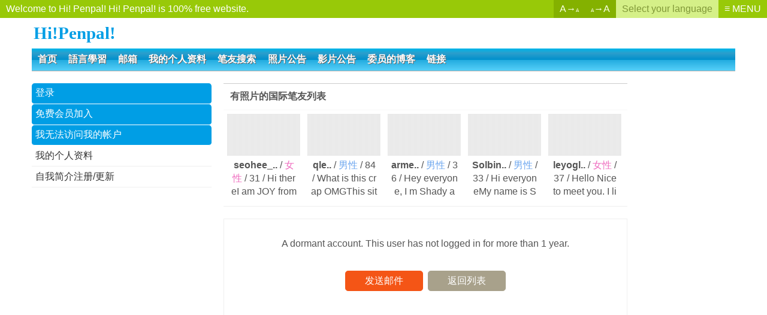

--- FILE ---
content_type: text/html; charset=utf-8
request_url: https://www.google.com/recaptcha/api2/aframe
body_size: 267
content:
<!DOCTYPE HTML><html><head><meta http-equiv="content-type" content="text/html; charset=UTF-8"></head><body><script nonce="cPeg49mkKJhu0jA2pIF_Xw">/** Anti-fraud and anti-abuse applications only. See google.com/recaptcha */ try{var clients={'sodar':'https://pagead2.googlesyndication.com/pagead/sodar?'};window.addEventListener("message",function(a){try{if(a.source===window.parent){var b=JSON.parse(a.data);var c=clients[b['id']];if(c){var d=document.createElement('img');d.src=c+b['params']+'&rc='+(localStorage.getItem("rc::a")?sessionStorage.getItem("rc::b"):"");window.document.body.appendChild(d);sessionStorage.setItem("rc::e",parseInt(sessionStorage.getItem("rc::e")||0)+1);localStorage.setItem("rc::h",'1768867549072');}}}catch(b){}});window.parent.postMessage("_grecaptcha_ready", "*");}catch(b){}</script></body></html>